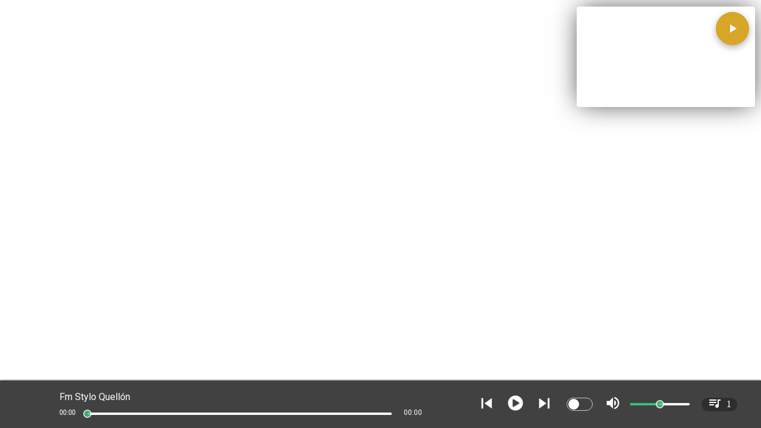

--- FILE ---
content_type: application/javascript; charset=utf-8
request_url: https://fundingchoicesmessages.google.com/f/AGSKWxW9QlU23CM6BtexEkbw4Oqz6VVwuULqHWteSMQ94GoEL1R1s-y7EXtZ66LDC5OON0iDKx1pJcpGjAfNbjCenvdMVYJ1x14PoFeYqUThAdCMX-VJarAQ-rd2zoE2gPRMpiUl1Fv49gnt8AF_14UvMXAObu8eGJ5X8TaBBJ8DgHjpoKQv1m6gaHQJNLoB/_/ad/a.aspx?/jspopunder._ad_sky./ads/rectangle_/dartads.
body_size: -1292
content:
window['9f042a9a-d910-4da3-ad5e-5a81b06f736c'] = true;